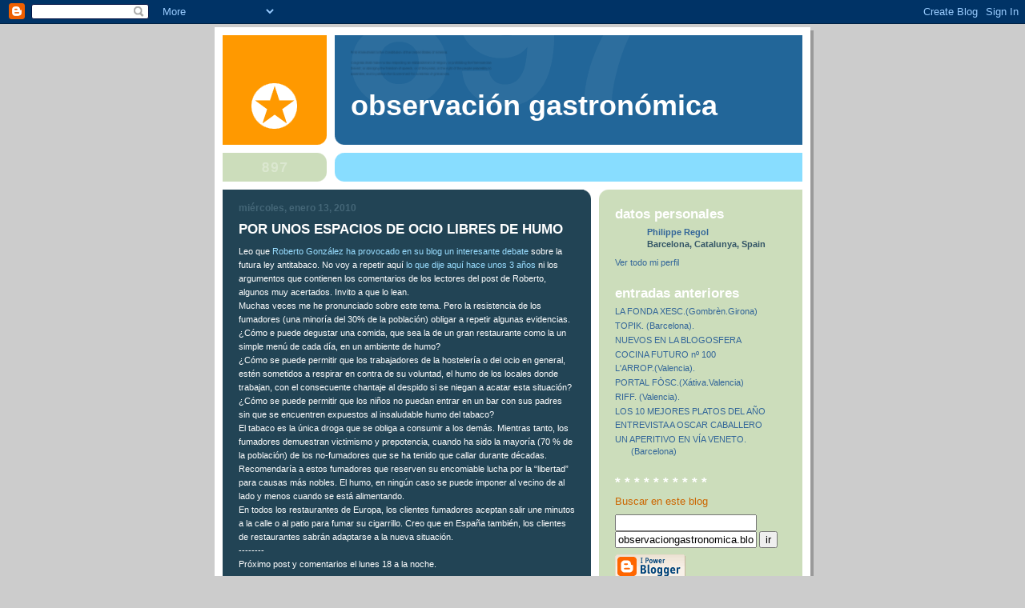

--- FILE ---
content_type: text/html; charset=UTF-8
request_url: https://observaciongastronomica.blogspot.com/2010/01/por-unos-espacios-de-ocio-libres-de.html
body_size: 9169
content:
<!DOCTYPE html PUBLIC "-//W3C//DTD XHTML 1.0 Strict//EN" "http://www.w3.org/TR/xhtml1/DTD/xhtml1-strict.dtd">

<html xmlns="http://www.w3.org/1999/xhtml" xml:lang="en" lang="en" dir="ltr">
<head>
  <title>observación gastronómica: POR UNOS ESPACIOS DE OCIO LIBRES DE HUMO</title>

  <!-- Meta Information -->
  <script type="text/javascript">(function() { (function(){function b(g){this.t={};this.tick=function(h,m,f){var n=f!=void 0?f:(new Date).getTime();this.t[h]=[n,m];if(f==void 0)try{window.console.timeStamp("CSI/"+h)}catch(q){}};this.getStartTickTime=function(){return this.t.start[0]};this.tick("start",null,g)}var a;if(window.performance)var e=(a=window.performance.timing)&&a.responseStart;var p=e>0?new b(e):new b;window.jstiming={Timer:b,load:p};if(a){var c=a.navigationStart;c>0&&e>=c&&(window.jstiming.srt=e-c)}if(a){var d=window.jstiming.load;
c>0&&e>=c&&(d.tick("_wtsrt",void 0,c),d.tick("wtsrt_","_wtsrt",e),d.tick("tbsd_","wtsrt_"))}try{a=null,window.chrome&&window.chrome.csi&&(a=Math.floor(window.chrome.csi().pageT),d&&c>0&&(d.tick("_tbnd",void 0,window.chrome.csi().startE),d.tick("tbnd_","_tbnd",c))),a==null&&window.gtbExternal&&(a=window.gtbExternal.pageT()),a==null&&window.external&&(a=window.external.pageT,d&&c>0&&(d.tick("_tbnd",void 0,window.external.startE),d.tick("tbnd_","_tbnd",c))),a&&(window.jstiming.pt=a)}catch(g){}})();window.tickAboveFold=function(b){var a=0;if(b.offsetParent){do a+=b.offsetTop;while(b=b.offsetParent)}b=a;b<=750&&window.jstiming.load.tick("aft")};var k=!1;function l(){k||(k=!0,window.jstiming.load.tick("firstScrollTime"))}window.addEventListener?window.addEventListener("scroll",l,!1):window.attachEvent("onscroll",l);
 })();</script><script type="text/javascript">function a(){var b=window.location.href,c=b.split("?");switch(c.length){case 1:return b+"?m=1";case 2:return c[1].search("(^|&)m=")>=0?null:b+"&m=1";default:return null}}var d=navigator.userAgent;if(d.indexOf("Mobile")!=-1&&d.indexOf("WebKit")!=-1&&d.indexOf("iPad")==-1||d.indexOf("Opera Mini")!=-1||d.indexOf("IEMobile")!=-1){var e=a();e&&window.location.replace(e)};
</script><meta http-equiv="Content-Type" content="text/html; charset=UTF-8" />
<meta name="generator" content="Blogger" />
<link rel="icon" type="image/vnd.microsoft.icon" href="https://www.blogger.com/favicon.ico"/>
<link rel="alternate" type="application/atom+xml" title="observación gastronómica - Atom" href="https://observaciongastronomica.blogspot.com/feeds/posts/default" />
<link rel="alternate" type="application/rss+xml" title="observación gastronómica - RSS" href="https://observaciongastronomica.blogspot.com/feeds/posts/default?alt=rss" />
<link rel="service.post" type="application/atom+xml" title="observación gastronómica - Atom" href="https://www.blogger.com/feeds/22506606/posts/default" />
<link rel="alternate" type="application/atom+xml" title="observación gastronómica - Atom" href="https://observaciongastronomica.blogspot.com/feeds/2359759224640238419/comments/default" />
<link rel="stylesheet" type="text/css" href="https://www.blogger.com/static/v1/v-css/1601750677-blog_controls.css"/>
<link rel="stylesheet" type="text/css" href="https://www.blogger.com/dyn-css/authorization.css?targetBlogID=22506606&zx=4b8296bb-83f4-4f6c-a36c-56fdc32556f6"/>


  <style type="text/css">
/*
-----------------------------------------------
Blogger Template Style
Name:     897
Date:     28 Feb 2004
----------------------------------------------- */


body {
  background:#ccc;
  margin:0;
  padding:10px 0 14px;
  font:x-small Verdana,Sans-serif;
  text-align:center;
  color:#000;
  font-size/* */:/**/small;
  font-size: /**/small;
  }


/* Page Structure
----------------------------------------------- */
@media all {
  #wrap {
    position:relative;
    top:4px;
    left:4px;
    background:#999;
    width:744px;
    margin:0 auto;
    text-align:left;
    }
  }
@media handheld {
  #wrap {
    width:90%;
    }
  }
#wrap2 {
  position:relative;
  top:-4px;
  left:-4px;
  background:#fff;
  padding:10px;
  }
#content {
  background:url("//www.blogblog.com/no897/bg_content.gif") repeat-y left top;
  width:100%;
  font-size:85%;
  }
@media all {
  #main {
    background:#245 url("//www.blogblog.com/no897/corner_main.gif") no-repeat right top;
    width:460px;
    float:left;
    color:#fff;
    }
  #sidebar {
    background:#cdb url("//www.blogblog.com/no897/corner_sidebar.gif") no-repeat left top;
    width:254px;
    float:right;
    padding:0;
    color:#356;
    }
  }
@media handheld {
  #main {
    width:100%;
    float:none;
    }
  #sidebar {
    width:100%;
    float:none;
    }
  }
#main2 {
  margin:0;
  padding:15px 20px;
  }
#sidebar2 {
  margin:0;
  padding:2px 20px 10px;
  }


/* Links
----------------------------------------------- */
a:link {
  color:#369;
  text-decoration:none;
  }
a:visited {
  color:#776;
  text-decoration:none;
  }
a:hover {
  color:#333;
  text-decoration:underline;
  }
a img {
  border-width:0;
  }
#main a:link, #main a.comment-link:visited {
  color:#9df;
  }
#main a:visited {
  color:#7a9;
  }
#main a:hover {
  color:#fff;
  }


/* Header
----------------------------------------------- */
#header {
  background:#269 url("//www.blogblog.com/no897/topleft.gif") no-repeat left bottom;
  padding:0 0 0 160px;
  margin:0 0 10px;
  color:#fff;
  width:100%;
  width/* */:/**/auto;
  width:auto;
  }
#blog-title {
  background:url("//www.blogblog.com/no897/bg_header.gif") no-repeat left top;
  margin:0;
  padding:40px 0 0;
  font:bold 275%/97px Helvetica,Arial,Verdana,Sans-serif;
  text-transform:lowercase;
  }
#blog-title a {
  color:#fff;
  text-decoration:none;
  }
.postpage #blog-title {
  padding-top:0;
  background-position:0 -40px;
  }


/* Description
----------------------------------------------- */
#description {
  background:#8df url("//www.blogblog.com/no897/bg_desc_top.gif") no-repeat left top;
  margin:0 0 10px;
  padding:12px 0 0;
  color:#fff;
  }
#description p {
  background:url("//www.blogblog.com/no897/bg_desc_bot.gif") no-repeat left bottom;
  margin:0;
  padding:0 0 12px;
  }
#description em {
  /* To remove the word next to the desription, delete the following background property */
  background:url("//www.blogblog.com/no897/temp_no.gif") no-repeat left center;
  /* Keep everything below */
  display:block;
  padding:0 0 0 160px;
  font:bold 75%/1.6em Arial,Verdana,Sans-serif;
  text-transform:uppercase;
  letter-spacing:.1em;
  min-height:12px;
  _height:12px;
  }
.postpage #description em {
  font-size:1px;
  line-height:1px;
  color:#8df;
  visibility:hidden;
  }


/* Posts
----------------------------------------------- */
.date-header {
  margin:0 0 .5em;
  font:bold 112%/1.4em Arial,Verdana,Sans-serif;
  text-transform:lowercase;
  color:#467;
  }
.post {
  margin:0 0 2em;
  }
.post-title {
  margin:0 0 .25em;
  font:bold 150%/1.4em Helvetica,Arial,Verdana,Sans-serif;
  color:#fff;
  }
#main .post-title a {
  text-decoration:none;
  color:#9df;
  }
#main .post-title a:hover {
  color:#fff;
  }
.post p, .post-body {
  margin:0 0 .75em;
  line-height:1.6em;
  }
.post-footer {
  color:#467;
  text-transform:lowercase;
  }
.post-footer em {
  font-style:normal;
  color:#689;
  }
.post blockquote {
  margin:1em 20px;
  padding:5px 0;
  border:2px solid #356;
  border-width:2px 0;
  }
.post blockquote p {
  margin:.5em 0;
  }
.post img {
  border:5px solid #fff;
  }


/* Comments
----------------------------------------------- */
#comments {
  margin:2em 0 0;
  border-top:2px solid #356;
  padding-top:1em;
  }
#comments h4 {
  margin:0 0 .25em;
  font:bold 150%/1.4em Helvetica,Arial,Verdana,Sans-serif;
  text-transform:lowercase;
  color:#9ec;
  }
#comments-block {
  margin:0;
  line-height:1.6em;
  }
.comment-poster {
  margin:0 0 .25em;
  font:bold 112%/1.4em Arial,Verdana,Sans-serif;
  text-transform:lowercase;
  }
.comment-body, .comment-body p {
  margin:0 0 .75em;
  }
p.comment-timestamp {
  margin:-.25em 0 2em;
  }
#main .comment-timestamp a {
  color:#689;
  }
#main .comment-timestamp a:hover {
  color:#9ec;
  }
.deleted-comment {
  font-style:italic;
  color:gray;
  }
.paging-control-container {
  float: right;
  margin: 0px 6px 0px 0px;
  font-size: 80%;
}
.unneeded-paging-control {
  visibility: hidden;
}


/* Sidebar
----------------------------------------------- */
.sidebar-title {
  margin:1em 0 .25em;
  font:bold 150%/1.4em Helvetica,Arial,Verdana,Sans-serif;
  color:#fff;
  text-transform:lowercase;
  }
#sidebar ul {
  margin:0 0 1.5em;
  padding:0;
  list-style:none;
  }
#sidebar li {
  margin:0;
  padding:0 0 .25em 20px;
  text-indent:-20px;
  line-height:1.4em;
  }
#sidebar p {
  margin:0 0 .75em;
  line-height:1.4em;
  }


/* Profile
----------------------------------------------- */
#profile-container {
  margin:0 0 1.75em;
  }
.profile-datablock, .profile-textblock {
  margin:0 0 .75em;
  line-height:1.4em;
  }
.profile-img {
  display:inline;
  }
.profile-img img {
  float:left;
  margin:0 10px 5px 0;
  border:5px solid #eed;
  }
.profile-data {
  font-weight:bold;
  }
.profile-data strong {
  display:none;
  }


/* Footer
----------------------------------------------- */
#footer {
  clear:both;
  padding:10px 0 0;
  }
#footer hr {
  display:none;
  }
#footer p {
  margin:0;
  padding:5px 0;
  }


/* Misc
----------------------------------------------- */
.clear {
  clear:both;
  display:block;
  height:1px;
  margin:0;
  padding:0;
  font-size:1px;
  line-height:1px;
  }


/* Feeds
----------------------------------------------- */
#blogfeeds {
  }
#postfeeds {
  }
  </style>

<script type="text/javascript">

  var _gaq = _gaq || [];
  _gaq.push(['_setAccount', 'UA-11851646-1']);
  _gaq.push(['_trackPageview']);

  (function() {
    var ga = document.createElement('script'); ga.type = 'text/javascript'; ga.async = true;
    ga.src = ('https:' == document.location.protocol ? 'https://ssl' : 'http://www') + '.google-analytics.com/ga.js';
    var s = document.getElementsByTagName('script')[0]; s.parentNode.insertBefore(ga, s);
  })();

</script>

<meta name='google-adsense-platform-account' content='ca-host-pub-1556223355139109'/>
<meta name='google-adsense-platform-domain' content='blogspot.com'/>
<!-- --><style type="text/css">@import url(//www.blogger.com/static/v1/v-css/navbar/3334278262-classic.css);
div.b-mobile {display:none;}
</style>

</head>

<body><script type="text/javascript">
    function setAttributeOnload(object, attribute, val) {
      if(window.addEventListener) {
        window.addEventListener('load',
          function(){ object[attribute] = val; }, false);
      } else {
        window.attachEvent('onload', function(){ object[attribute] = val; });
      }
    }
  </script>
<div id="navbar-iframe-container"></div>
<script type="text/javascript" src="https://apis.google.com/js/platform.js"></script>
<script type="text/javascript">
      gapi.load("gapi.iframes:gapi.iframes.style.bubble", function() {
        if (gapi.iframes && gapi.iframes.getContext) {
          gapi.iframes.getContext().openChild({
              url: 'https://www.blogger.com/navbar/22506606?origin\x3dhttps://observaciongastronomica.blogspot.com',
              where: document.getElementById("navbar-iframe-container"),
              id: "navbar-iframe"
          });
        }
      });
    </script>

<!-- Begin wraps -->
<div id="wrap"><div id="wrap2">


<div id="header">
  <h1 id="blog-title">
    <a href="http://observaciongastronomica.blogspot.com/">
	observación gastronómica
	</a>
  </h1>
</div>


<div id="description">
  <p><em></em></p>
</div>


<!-- Begin #content -->
<div id="content">


<!-- Begin #main -->
<div id="main"><div id="main2">

  

    
  <h2 class="date-header">miércoles, enero 13, 2010</h2>
  
  
     
  <!-- Begin .post -->
  <div class="post"><a name="2359759224640238419"></a>
     
    
    <h3 class="post-title">
	 

	 POR UNOS ESPACIOS DE OCIO LIBRES DE HUMO
	 
    </h3>
    
     
    <div class="post-body">
    <p>
      <div style="clear:both;"></div>Leo que <a href="http://blogs.publico.es/elpingue/">Roberto González ha provocado en su blog un interesante debate </a>sobre la futura ley antitabaco. No voy a repetir aquí <a href="http://observaciongastronomica.blogspot.com/2008/06/por-una-gastronoma-sin-tabaco.html">lo que dije aquí hace unos 3 años </a>ni los argumentos que contienen los comentarios de los lectores del post de Roberto, algunos muy acertados. Invito a que lo lean.<br />Muchas veces me he pronunciado sobre este tema. Pero la resistencia de los fumadores (una minoría del 30% de la población) obligar a repetir algunas evidencias.<br />¿Cómo e puede degustar una comida, que sea la de un gran restaurante como la un simple menú de cada día, en un ambiente de humo?<br />¿Cómo se puede permitir que los trabajadores de la hostelería o del ocio en general, estén sometidos a respirar en contra de su voluntad, el humo de los locales donde trabajan, con el consecuente chantaje al despido si se niegan a acatar esta situación?<br />¿Cómo se puede permitir que los niños no puedan entrar en un bar con sus padres sin que se encuentren expuestos al insaludable humo del tabaco?<br />El tabaco es la única droga que se obliga a consumir a los demás. Mientras tanto, los fumadores demuestran victimismo y prepotencia, cuando ha sido la mayoría (70 % de la población) de los no-fumadores que se ha tenido que callar durante décadas.<br />Recomendaría a estos fumadores que reserven su encomiable lucha por la “libertad” para causas más nobles. El humo, en ningún caso se puede imponer al vecino de al lado y menos cuando se está alimentando.<br />En todos los restaurantes de Europa, los clientes fumadores aceptan salir une minutos a la calle o al patio para fumar su cigarrillo. Creo que en España también, los clientes de restaurantes sabrán adaptarse a la nueva situación.<br />--------<br />Próximo post y comentarios el lunes 18 a la noche.<div style="clear:both; padding-bottom:0.25em"></div>
    </p>
    </div>
    
    <p class="post-footer">

      <em>entrada de Philippe Regol a las 
    <a class="post-footer-link" href="http://observaciongastronomica.blogspot.com/2010/01/por-unos-espacios-de-ocio-libres-de.html" title="permanent link"> 1/13/2010 08:31:00 p. m. </a></em>
       <span class="item-action"><a href="https://www.blogger.com/email-post/22506606/2359759224640238419" title="Enviar entrada por correo electrónico"><img class="icon-action" alt="" src="https://resources.blogblog.com/img/icon18_email.gif" height="13" width="18"/></a></span>
    </p>
  
  </div>
  <!-- End .post -->

  <!-- Begin #comments -->
 
  <div id="comments">

	<a name="comments"></a>
    
    <h4>5 comentarios:</h4>
    
    <dl id="comments-block">

      
      

      <dt class="comment-poster" id="c731827279051878981"><a name="c731827279051878981"></a>
        <span style="line-height:16px" class="comment-icon blogger-comment-icon"><img src="https://resources.blogblog.com/img/b16-rounded.gif" alt="Blogger" style="display:inline;" /></span>&nbsp;<a href="https://www.blogger.com/profile/11784562254794036959" rel="nofollow">Toni</a> ha dicho...
      </dt>
      <dd class="comment-body">
        <p>Totalmente de acuerdo.</p>
        <p class="comment-timestamp"><a href="http://observaciongastronomica.blogspot.com/2010/01/por-unos-espacios-de-ocio-libres-de.html?showComment=1263452398627#c731827279051878981" title="comment permalink">1/14/2010 7:59 a. m.</a></p>
        <span class="item-control blog-admin pid-951808173"><a style="border:none;" href="https://www.blogger.com/comment/delete/22506606/731827279051878981" title="Eliminar comentario" ><span class="delete-comment-icon">&nbsp;</span></a></span>
      </dd>
      

      <dt class="comment-poster" id="c1801502564805013037"><a name="c1801502564805013037"></a>
        <span style="line-height:16px" class="comment-icon anon-comment-icon"><img src="https://resources.blogblog.com/img/anon16-rounded.gif" alt="Anonymous" style="display:inline;" /></span>&nbsp;<a href="http://brillat-savarin.blogspot.com/" rel="nofollow">Brillat Savarin</a> ha dicho...
      </dt>
      <dd class="comment-body">
        <p>Me gustaría ofrecerte una visión más. <br /><br />http://brillat-savarin.blogspot.com/2010/01/malos-humos.html<br /><br />Un saludo,</p>
        <p class="comment-timestamp"><a href="http://observaciongastronomica.blogspot.com/2010/01/por-unos-espacios-de-ocio-libres-de.html?showComment=1263491101776#c1801502564805013037" title="comment permalink">1/14/2010 6:45 p. m.</a></p>
        <span class="item-control blog-admin pid-1710836235"><a style="border:none;" href="https://www.blogger.com/comment/delete/22506606/1801502564805013037" title="Eliminar comentario" ><span class="delete-comment-icon">&nbsp;</span></a></span>
      </dd>
      

      <dt class="comment-poster" id="c3927622126571724777"><a name="c3927622126571724777"></a>
        <span style="line-height:16px" class="comment-icon blogger-comment-icon"><img src="https://resources.blogblog.com/img/b16-rounded.gif" alt="Blogger" style="display:inline;" /></span>&nbsp;<a href="https://www.blogger.com/profile/01879537668022989856" rel="nofollow">el pingue</a> ha dicho...
      </dt>
      <dd class="comment-body">
        <p>Gracias por enlazarme, Philippe. Tema el del humo que no tiene solución. En fin.</p>
        <p class="comment-timestamp"><a href="http://observaciongastronomica.blogspot.com/2010/01/por-unos-espacios-de-ocio-libres-de.html?showComment=1263501355505#c3927622126571724777" title="comment permalink">1/14/2010 9:35 p. m.</a></p>
        <span class="item-control blog-admin pid-1811110811"><a style="border:none;" href="https://www.blogger.com/comment/delete/22506606/3927622126571724777" title="Eliminar comentario" ><span class="delete-comment-icon">&nbsp;</span></a></span>
      </dd>
      

      <dt class="comment-poster" id="c3086516654825545139"><a name="c3086516654825545139"></a>
        <span style="line-height:16px" class="comment-icon anon-comment-icon"><img src="https://resources.blogblog.com/img/anon16-rounded.gif" alt="Anonymous" style="display:inline;" /></span>&nbsp;<span class="anon-comment-author">Flatólogo</span> ha dicho...
      </dt>
      <dd class="comment-body">
        <p>De acuerdo completamente.<br />No existe ninguna razón real, racional ni fisiológica que ligue el comer con el fumar. Deben considerarse actos antagónicos en su naturaleza, pues es sensorialmente imposible disfrutar plenamente de aromas y sabores en la presencia de un agente poderosamente distorsionador como el humo de tabaco. <br />Sencillamente ha sido una imposición cultural nefasta, y nada antigua, de paso, ya que en Europa no se inició la endemia tabáquica seriamente hasta finales del siglo XVII, y mira cuántos milenios lleva la humanidad alimentándose. <br />Los restaurantes deben ser sitios para alimentarse y disfrutar de ese placer. Para otros &quot;placeres&quot; buscar el lugar adecuado. (A mí tras una buena comida me apetece un kiki, pero no encuantro restaurante con áreas para folladores y no folladores.)<br />No hay excusa válida para que los fumadores sostengan la situación actual. En otros países con un hábito tabáquico igual o peor que el nuestro la separación del consumo de alimentos y de tabaco no ha ocasionado ninguna hecatombe en el sector hostelero, como esgrimen algunos representantes del mismo.<br />Llama la atención que ante otra lógica medida de salvaguarda sanitaria, como el severo control de alcoholemia en conductores, los hosteleros no hayan mesado sus crines, cuando tal medida directamente reduce sus ventas de bebidas alcohólicas. ¿Cuántas pérdidas ha supuesto esto para la hostelería? Obviamente, los accidentes viales son una catástrofe inmediata, mientras el pernicioso efecto del tabaco se diluye en el tiempo. Deja mucho que pensar de la ética del gremio.</p>
        <p class="comment-timestamp"><a href="http://observaciongastronomica.blogspot.com/2010/01/por-unos-espacios-de-ocio-libres-de.html?showComment=1263510107079#c3086516654825545139" title="comment permalink">1/15/2010 12:01 a. m.</a></p>
        <span class="item-control blog-admin pid-1710836235"><a style="border:none;" href="https://www.blogger.com/comment/delete/22506606/3086516654825545139" title="Eliminar comentario" ><span class="delete-comment-icon">&nbsp;</span></a></span>
      </dd>
      

      <dt class="comment-poster" id="c9009705000711375003"><a name="c9009705000711375003"></a>
        <span style="line-height:16px" class="comment-icon anon-comment-icon"><img src="https://resources.blogblog.com/img/anon16-rounded.gif" alt="Anonymous" style="display:inline;" /></span>&nbsp;<span class="anon-comment-author">Anónimo</span> ha dicho...
      </dt>
      <dd class="comment-body">
        <p>Anónimo ha dejado un nuevo comentario en su entrada &quot;ELS TRES PORQUETS&quot;: <br /><br />Hoy he tenido el placer de ir a comer con mi mujer e hija, todo ha empezado muy bien, comida buena, buena atencion, hasta que los clientes de al lado han empezado a fumar y fumar y fumar. Donde se ha visto que vayas a comer, a saborear un buen vino y alquien te lo estrope apestandote uno de los mejores placeres de la vida, &quot;la comida&quot;.<br />Otro fallo desde mi punto de vista, el tiempo entre plato y plato. Creo que para hacer una lubina y un chuleton de 500gr no se tarda 1h, cuando ha llegado ya no teniamos hambre.<br />Por ultimo el trato al cliente del Sr. Javier Jovells un poco desagradable.<br />Por lo demas todo muy bien.</p>
        <p class="comment-timestamp"><a href="http://observaciongastronomica.blogspot.com/2010/01/por-unos-espacios-de-ocio-libres-de.html?showComment=1263863470442#c9009705000711375003" title="comment permalink">1/19/2010 2:11 a. m.</a></p>
        <span class="item-control blog-admin pid-1710836235"><a style="border:none;" href="https://www.blogger.com/comment/delete/22506606/9009705000711375003" title="Eliminar comentario" ><span class="delete-comment-icon">&nbsp;</span></a></span>
      </dd>
      
      

    </dl>
    
    <p class="comment-timestamp">
    <a class="comment-link" href="https://www.blogger.com/comment/fullpage/post/22506606/2359759224640238419" onclick="window.open(this.href, 'bloggerPopup', 'toolbar=0,scrollbars=1,location=0,statusbar=1,menubar=0,resizable=1,width=400,height=450');return false;">Publicar un comentario</a>
    </p>
    <p id="postfeeds">Suscribirse a Enviar comentarios [<a target="_blank" href="https://observaciongastronomica.blogspot.com/feeds/2359759224640238419/comments/default" type="application/atom+xml">Atom</a>]</p>
    	    
    


		<p class="comment-timestamp">
	<a href="http://observaciongastronomica.blogspot.com/">&lt;&lt; Inicio</a>
    </p>

    </div>


  <!-- End #comments -->


</div></div>
<!-- End #main -->





<!-- Begin #sidebar -->
<div id="sidebar"><div id="sidebar2">

  
  
  <!-- Begin #profile-container -->
   
   <div id="profile-container"><h2 class="sidebar-title">Datos personales</h2>
<dl class="profile-datablock">
<dd class="profile-data"><strong>Nombre:</strong> <a rel="author" href="https://www.blogger.com/profile/11192528305616264393"> Philippe Regol </a></dd>
<dd class="profile-data"><strong>Lugar:</strong>  Barcelona, Catalunya, Spain </dd></dl>

<p class="profile-link"><a rel="author" href="https://www.blogger.com/profile/11192528305616264393">Ver todo mi perfil</a></p></div>
   
  <!-- End #profile -->
    
        
  
  <h2 class="sidebar-title">Entradas anteriores</h2>
  
  <ul id="recently">
    
        <li><a href="http://observaciongastronomica.blogspot.com/2010/01/la-fonda-xescgombrengirona.html">LA FONDA XESC.(Gombr&egrave;n.Girona)</a></li>
     
        <li><a href="http://observaciongastronomica.blogspot.com/2010/01/topik-barcelona.html">TOPIK. (Barcelona).</a></li>
     
        <li><a href="http://observaciongastronomica.blogspot.com/2010/01/nuevos-en-la-blogosfera.html">NUEVOS EN LA BLOGOSFERA</a></li>
     
        <li><a href="http://observaciongastronomica.blogspot.com/2009/12/cocina-futuro-n-100.html">COCINA FUTURO n&ordm; 100</a></li>
     
        <li><a href="http://observaciongastronomica.blogspot.com/2009/12/larropvalencia.html">L&#39;ARROP.(Valencia).</a></li>
     
        <li><a href="http://observaciongastronomica.blogspot.com/2009/12/portal-foscxativavalencia.html">PORTAL F&Ograve;SC.(X&aacute;tiva.Valencia)</a></li>
     
        <li><a href="http://observaciongastronomica.blogspot.com/2009/12/riff-valencia.html">RIFF. (Valencia).</a></li>
     
        <li><a href="http://observaciongastronomica.blogspot.com/2009/12/los-10-mejores-platos-del-ano.html">LOS 10 MEJORES PLATOS DEL A&Ntilde;O</a></li>
     
        <li><a href="http://observaciongastronomica.blogspot.com/2009/12/entrevista-oscar-caballero.html">ENTREVISTA A OSCAR CABALLERO</a></li>
     
        <li><a href="http://observaciongastronomica.blogspot.com/2009/12/un-aperitivo-en-via-veneto-barcelona.html">UN APERITIVO EN V&Iacute;A VENETO. (Barcelona)</a></li>
     
  </ul>
  
  
  <h2 class="sidebar-title"> * * * * * * * * * * </h2>
<form name="b-search" action="http://search.blogger.com/">
<p align="justify">
<style="text-transform: <span none; font-weight:700; letter-spacing:0em">
<font color="#CC6600" face="Arial" size="2"> Buscar en este blog </font> </span>
<p align="justify">
<input id="b-query" name="as_q" /> <input type="hidden" name="ie" value="UTF-8" /> <input type = "hidden" name = "ui" value = "blg" /> <input name="bl_url" value="observaciongastronomica.blogspot.com" /> <input type = "submit" value = "ir" alt = "Busca en este blog "id =" B-"searchbtn title =" Buscar en este blog con Google Blog Search "onclick =" document.forms [ 'B-' de búsqueda]. bl_url.value =
'Observaciongastronomica.blogspot.com' "/>

<http://www.gmodules.com/ig/ifr?url=http://www.google.com/ig/modules/translatemypage.xml&up_source_language=es&w=160&h=60&title=&border=&output=js <script src = " "> </script>
  
<p>

<!-- Histats.com  START  -->
<a href="http://www.histats.com/es/" target="_blank" title="free contadores" ><script  type="text/javascript" language="javascript">
var s_sid = 976521;var st_dominio = 4;
var cimg = 0;var cwi =150;var che =30;
</script></a>
<script type="text/javascript" language="javascript" src="//s11.histats.com/js9.js"></script>
<noscript><a href="http://www.histats.com/es/" target="_blank">
<img src="https://lh3.googleusercontent.com/blogger_img_proxy/AEn0k_uEEBWJ43qjovkiXk26__gByzRM1ITNvI-UqL-WIfp4wQT-sLitdTtRMlScS5kvSXKA8tyYiv_CBLydvmmis27rQY8X-aM577eW-7Ff-ng=s0-d" alt="free contadores" border="0"></a>
</noscript>
<!-- Histats.com  END  -->
</p>


    <p id="powered-by"> <a href="//www.blogger.com"> <img src="https://lh3.googleusercontent.com/blogger_img_proxy/AEn0k_uKCy0ZfSFl2yVTzUxprBxXtRjhR6bNh0WJm-sBz_Kl1rKSC4-MHmCP7X5ajlC69HyQZv8T9Q2zLxLkT4i3lDf-7P0LRtXExLJ_zqhaJxXv=s0-d" alt="Powered by Blogger "> </a> </p>
<p>
<! - Creative Commons License -> <a rel="license" href="http://creativecommons.org/licenses/by-nc-nd/2.5/"> <img alt="Creative Commons License" frontera="0" src="https://lh3.googleusercontent.com/blogger_img_proxy/AEn0k_sLKSYBpXczsjG7quI1FWSKQn0wS9QU0S9KY9AxftvE9jfH0QpLc_HE0UzRGEZFyfESMIPJ_d3D0_dV26Jd_l7pdtPy_ViYkag0q2P1AI-Vq18phUj-LcMz4a9oCQ=s0-d"></a> <br/> Esta obra está bajo una <a rel =" licencia "href =" http: //creativecommons.org/licenses/by-nc-nd/2.5 /"> licencia de Creative Commons </a >.<!--/Creative Commons License - ><!-- <rdf: RDF xmlns =" http : //web.resource.org /cc /"xmlns: dc =" http://purl.org/dc/elements/1.1/"xmlns: rdf =" http://www.w3.org/1999/02 /22-rdf-ns sintaxis #"></p>


  
  <!--
  <p>This is a paragraph of text that could go in the sidebar.</p>
  -->
  


</div></div>
<!-- End #sidebar -->


<em class="clear">&nbsp;</em>
</div>
<!-- End #content -->





</div></div>
<!-- End wraps -->

</body>
</html>